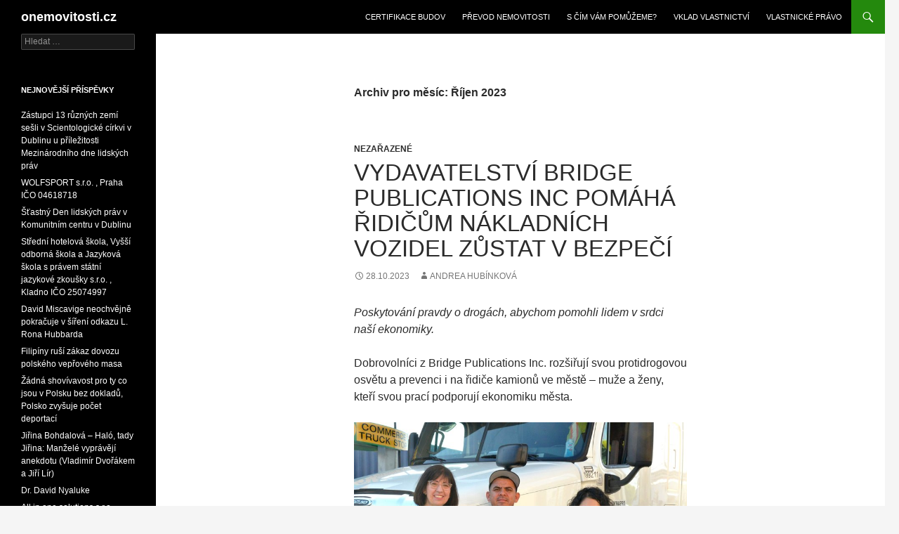

--- FILE ---
content_type: text/html; charset=UTF-8
request_url: http://onemovitosti.cz/2023/10/
body_size: 14684
content:
<!DOCTYPE html>
<!--[if IE 7]>
<html class="ie ie7" lang="cs-CZ">
<![endif]-->
<!--[if IE 8]>
<html class="ie ie8" lang="cs-CZ">
<![endif]-->
<!--[if !(IE 7) & !(IE 8)]><!-->
<html lang="cs-CZ">
<!--<![endif]-->
<head>
	<meta charset="UTF-8">
	<meta name="viewport" content="width=device-width">
	<title>Říjen, 2023 | onemovitosti.cz</title>
	<link rel="profile" href="http://gmpg.org/xfn/11">
	<link rel="pingback" href="http://onemovitosti.cz/xmlrpc.php">
	<!--[if lt IE 9]>
	<script src="http://onemovitosti.cz/wp-content/themes/twentyfourteen/js/html5.js"></script>
	<![endif]-->
	
<!-- All in One SEO Pack 2.2.7 by Michael Torbert of Semper Fi Web Design[297,334] -->
<meta name="keywords" itemprop="keywords" content="iniciativa truth about drugs,kokain,metamfetamin,pravda o kokainu,protidrogová výchova,škodlivé vzorce konzumace alkoholu,společnost bridge publications inc.,vydavatelství bridge publications inc,washington boulevard,david kitchens" />
<meta name="robots" content="noindex,follow" />

<link rel="canonical" href="http://onemovitosti.cz/2023/10/" />
<!-- /all in one seo pack -->
<link rel="alternate" type="application/rss+xml" title="onemovitosti.cz &raquo; RSS zdroj" href="http://onemovitosti.cz/feed/" />
<link rel="alternate" type="application/rss+xml" title="onemovitosti.cz &raquo; RSS komentářů" href="http://onemovitosti.cz/comments/feed/" />
		<script type="text/javascript">
			window._wpemojiSettings = {"baseUrl":"http:\/\/s.w.org\/images\/core\/emoji\/72x72\/","ext":".png","source":{"concatemoji":"http:\/\/onemovitosti.cz\/wp-includes\/js\/wp-emoji-release.min.js?ver=4.2.39"}};
			!function(e,n,t){var a;function o(e){var t=n.createElement("canvas"),a=t.getContext&&t.getContext("2d");return!(!a||!a.fillText)&&(a.textBaseline="top",a.font="600 32px Arial","flag"===e?(a.fillText(String.fromCharCode(55356,56812,55356,56807),0,0),3e3<t.toDataURL().length):(a.fillText(String.fromCharCode(55357,56835),0,0),0!==a.getImageData(16,16,1,1).data[0]))}function i(e){var t=n.createElement("script");t.src=e,t.type="text/javascript",n.getElementsByTagName("head")[0].appendChild(t)}t.supports={simple:o("simple"),flag:o("flag")},t.DOMReady=!1,t.readyCallback=function(){t.DOMReady=!0},t.supports.simple&&t.supports.flag||(a=function(){t.readyCallback()},n.addEventListener?(n.addEventListener("DOMContentLoaded",a,!1),e.addEventListener("load",a,!1)):(e.attachEvent("onload",a),n.attachEvent("onreadystatechange",function(){"complete"===n.readyState&&t.readyCallback()})),(a=t.source||{}).concatemoji?i(a.concatemoji):a.wpemoji&&a.twemoji&&(i(a.twemoji),i(a.wpemoji)))}(window,document,window._wpemojiSettings);
		</script>
		<style type="text/css">
img.wp-smiley,
img.emoji {
	display: inline !important;
	border: none !important;
	box-shadow: none !important;
	height: 1em !important;
	width: 1em !important;
	margin: 0 .07em !important;
	vertical-align: -0.1em !important;
	background: none !important;
	padding: 0 !important;
}
</style>
<link rel='stylesheet' id='genericons-css'  href='http://onemovitosti.cz/wp-content/themes/twentyfourteen/genericons/genericons.css?ver=3.0.3' type='text/css' media='all' />
<link rel='stylesheet' id='twentyfourteen-style-css'  href='http://onemovitosti.cz/wp-content/themes/twentyfourteen/style.css?ver=4.2.39' type='text/css' media='all' />
<!--[if lt IE 9]>
<link rel='stylesheet' id='twentyfourteen-ie-css'  href='http://onemovitosti.cz/wp-content/themes/twentyfourteen/css/ie.css?ver=20131205' type='text/css' media='all' />
<![endif]-->
<script type='text/javascript' src='http://onemovitosti.cz/wp-includes/js/jquery/jquery.js?ver=1.11.2'></script>
<script type='text/javascript' src='http://onemovitosti.cz/wp-includes/js/jquery/jquery-migrate.min.js?ver=1.2.1'></script>
<link rel="EditURI" type="application/rsd+xml" title="RSD" href="http://onemovitosti.cz/xmlrpc.php?rsd" />
<link rel="wlwmanifest" type="application/wlwmanifest+xml" href="http://onemovitosti.cz/wp-includes/wlwmanifest.xml" /> 
<meta name="generator" content="WordPress 4.2.39" />
	<style type="text/css">.recentcomments a{display:inline !important;padding:0 !important;margin:0 !important;}</style>
</head>

<body class="archive date group-blog masthead-fixed list-view full-width">
<div id="page" class="hfeed site">
	
	<header id="masthead" class="site-header" role="banner">
		<div class="header-main">
			<h1 class="site-title"><a href="http://onemovitosti.cz/" rel="home">onemovitosti.cz</a></h1>

			<div class="search-toggle">
				<a href="#search-container" class="screen-reader-text">Hledat</a>
			</div>

			<nav id="primary-navigation" class="site-navigation primary-navigation" role="navigation">
				<button class="menu-toggle">Základní navigační menu</button>
				<a class="screen-reader-text skip-link" href="#content">Přejít k obsahu webu</a>
				<div class="nav-menu"><ul><li class="page_item page-item-61"><a href="http://onemovitosti.cz/certifikace-budov/">Certifikace budov</a></li><li class="page_item page-item-35"><a href="http://onemovitosti.cz/prevod-nemovitosti/">Převod nemovitosti</a></li><li class="page_item page-item-39"><a href="http://onemovitosti.cz/s-cim-vam-pomuzeme/">S čím Vám pomůžeme?</a></li><li class="page_item page-item-37"><a href="http://onemovitosti.cz/vklad-vlastnictvi/">Vklad vlastnictví</a></li><li class="page_item page-item-59"><a href="http://onemovitosti.cz/vlastnicke-pravo/">Vlastnické právo</a></li></ul></div>
			</nav>
		</div>

		<div id="search-container" class="search-box-wrapper hide">
			<div class="search-box">
				<form role="search" method="get" class="search-form" action="http://onemovitosti.cz/">
				<label>
					<span class="screen-reader-text">Vyhledávání</span>
					<input type="search" class="search-field" placeholder="Hledat &hellip;" value="" name="s" title="Vyhledávání" />
				</label>
				<input type="submit" class="search-submit" value="Hledat" />
			</form>			</div>
		</div>
	</header><!-- #masthead -->

	<div id="main" class="site-main">

	<section id="primary" class="content-area">
		<div id="content" class="site-content" role="main">

			
			<header class="page-header">
				<h1 class="page-title">
					Archiv pro měsíc: Říjen 2023				</h1>
			</header><!-- .page-header -->

			
<article id="post-5259" class="post-5259 post type-post status-publish format-standard hentry category-nezarazene tag-iniciativa-truth-about-drugs tag-kokain tag-metamfetamin tag-pravda-o-kokainu tag-protidrogova-vychova tag-skodlive-vzorce-konzumace-alkoholu tag-spolecnost-bridge-publications-inc tag-vydavatelstvi-bridge-publications-inc tag-washington-boulevard">
	
	<header class="entry-header">
				<div class="entry-meta">
			<span class="cat-links"><a href="http://onemovitosti.cz/category/nezarazene/" rel="category tag">Nezařazené</a></span>
		</div>
		<h1 class="entry-title"><a href="http://onemovitosti.cz/vydavatelstvi-bridge-publications-inc-pomaha-ridicum-nakladnich-vozidel-zustat-v-bezpeci/" rel="bookmark">Vydavatelství Bridge Publications Inc pomáhá řidičům nákladních vozidel zůstat v bezpečí</a></h1>
		<div class="entry-meta">
			<span class="entry-date"><a href="http://onemovitosti.cz/vydavatelstvi-bridge-publications-inc-pomaha-ridicum-nakladnich-vozidel-zustat-v-bezpeci/" rel="bookmark"><time class="entry-date" datetime="2023-10-28T14:21:56+00:00">28.10.2023</time></a></span> <span class="byline"><span class="author vcard"><a class="url fn n" href="http://onemovitosti.cz/author/hubinek/" rel="author">Andrea Hubínková</a></span></span>		</div><!-- .entry-meta -->
	</header><!-- .entry-header -->

		<div class="entry-content">
		<p><i>Poskytování pravdy o drogách, abychom pomohli lidem v srdci naší ekonomiky.</i></p>
<p>Dobrovolníci z Bridge Publications Inc. rozšiřují svou protidrogovou osvětu a prevenci i na řidiče kamionů ve městě – muže a ženy, kteří svou prací podporují ekonomiku města.</p>
<figure id="attachment_5261" style="width: 800px;" class="wp-caption alignnone"><a href="https://www.scientologynews.org/press-releases/bridge-publications-helps-truckers-stay-safe.html"><img class="size-full wp-image-5261" src="http://onemovitosti.cz/wp-content/uploads/2023/10/helping-truckeers-make-educated-choices.jpg" alt="Dobrovolníci Bridge Publications Inc. pomohli řidičům nákladních vozidel porozumět nebezpečným účinkům nejčastěji užívaných drog, aby mohli činit informovaná rozhodnutí o užívání drog a alkoholu a sdílet informace s přáteli a spolupracovníky." width="800" height="578" /></a><figcaption class="wp-caption-text">Dobrovolníci Bridge Publications Inc. pomohli řidičům nákladních vozidel porozumět nebezpečným účinkům nejčastěji užívaných drog, aby mohli činit informovaná rozhodnutí o užívání drog a alkoholu a sdílet informace s přáteli a spolupracovníky.</figcaption></figure>
<p><a href="https://en.wikipedia.org/wiki/Commerce,_California">City of Commerce</a> , stejně jako jeho název, je centrem mezinárodního obchodu. Kamiony jezdí z celé země, stejně jako z přístavů Los Angeles a Long Beach, aby vyzvedly a doručily zboží podnikům a kolejím v této pulzující oblasti. Není neobvyklé vidět flotily návěsů projíždějících hlavními ulicemi.</p>
<p><a href="https://www.trucking.org/economics-and-industry-data">Kamiony přepravují 73 procent nákladu v zemi</a> a autodopravci platí 29 miliard dolarů ročně na státních a federálních daních z pohonných hmot. Autodopravci jsou životně důležití pro ekonomiku Spojených států, ale s touto odpovědností přichází neodmyslitelný <a href="https://www.ncbi.nlm.nih.gov/pmc/articles/PMC7312166/">stres</a> : tlak na to, aby se dostali na místo určení včas, aby byli v pohybu a zůstali vzhůru. Ve společnosti, kde jsou drogy propagovány jako řešení těchto problémů, jsou řidiči kamionů vystaveni nebezpečí, že ohrozí své životy – a životy <a href="https://explore.dot.gov/views/DV_FARS_LRT/Home?%3Aembed=y&amp;%3Aiid=1&amp;%3AisGuestRedirectFromVizportal=y">ostatních</a> .</p>
<p>Metaanalýza předchozích studií na toto téma ukázala, že <a href="https://www.ncbi.nlm.nih.gov/pmc/articles/PMC6614564/">27,6 procenta řidičů nákladních aut užívalo drogy</a> , přičemž nejběžnějšími drogami byly kokain a metamfetamin. V jiné <a href="https://www.ncbi.nlm.nih.gov/pmc/articles/PMC6025607/">metaanalýze</a> měl statisticky významný počet řidičů nákladních vozidel škodlivé vzorce konzumace alkoholu.</p>
<p>Společnost Bridge Publications Inc., vydavatel bestsellerů autorů a humanitárních děl literatury faktu L. Rona Hubbarda, byla na tento problém upozorněna bývalým řidičem kamionu Pedro, který nyní vlastní svůj vlastní podnik v oblasti obchodu nedaleko od výrobního závodu Bridge.</p>
<p class="">Začátkem tohoto roku pozvali dobrovolníci z Bridge Pedra, aby se k nim připojil při úklidu čtvrti. Pokračoval ve spolupráci s těmito dobrovolníky v jiných komunitních projektech. Pedro se později dobrovolníkům svěřil se svými obavami, že životy bývalých kolegů byly nepříznivě ovlivněny zneužíváním alkoholu. Zeptal se, zda by byli ochotni oslovit místní řidiče kamionů s iniciativou Truth About Drugs, iniciativou protidrogové výchovy podporovanou Scientologickou církví. Vzali Pedrův návrh a oslovili místní řidiče na oblíbené zastávce kamionů na Washington Boulevard.</p>
<figure id="attachment_5260" style="width: 800px;" class="wp-caption alignnone"><a href="https://www.scientologynews.org/press-releases/bridge-publications-helps-truckers-stay-safe.html"><img class="size-full wp-image-5260" src="http://onemovitosti.cz/wp-content/uploads/2023/10/reading-the-booklet.jpg" alt="Řidiči kamionů ocenili ochotu dobrovolníků pomoci jim činit informovaná rozhodnutí o tomto zásadním tématu." width="800" height="533" /></a><figcaption class="wp-caption-text">Řidiči kamionů ocenili ochotu dobrovolníků pomoci jim činit informovaná rozhodnutí o tomto zásadním tématu.</figcaption></figure>
<p class="">Řidiči ocenili, že dobrovolníci z Mostu sdíleli vzdělávací materiály Pravda o drogách. Brožury obsahují nepřikrášlenou pravdu o nejpoužívanějších drogách a jejich škodlivých účincích na tělo i mysl. Ti rozdali více než tisíc brožur kamionistům, kteří jim vyjádřili uznání a brožury si vzali s sebou na cesty.</p>
<p>&#8222;Tohle je velmi důležitá práce, kterou děláte,&#8220; řekl jeden z řidičů. Další požádal o informace o kokainu a dostal <i></i>brožuru „Pravda o kokainu“.</p>
<p>Manažer sousední karosárny řekl personálu Bridge, že viděl kamioňáky, o kterých si myslel, že zneužívají drogy a alkohol. Vzal sady brožurek, aby je vystavil a rozdal svým zákazníkům.</p>
<p>&#8222;Někteří z těchto chlapů pijí alkohol a stávají se z nich odpovědnost,&#8220; řekl úředník na recepci pneuservisu. &#8222;Jsou jako nehoda, která čeká, až se stane.&#8220; Poděkovala Bridge za to, že jí přinesl tyto materiály, a nechala si několik brožur, které mohla rozdat.</p>
<p>Pedro poděkoval dobrovolníkům z Mostu, kteří se podělili o pozitivní zpětnou vazbu, kterou získali z jejich dosahu. Pedro ocenil, že dodrželi jeho návrh, a nechal si brožury, které rozdával svým vlastním zákazníkům.</p>
<p>Více informací o <i>The Truth About Drugs</i> včetně krátkých videí lze získat na <a href="http://www.drugfreeworld.org/" target="_blank">www.drugfreeworld.org</a> .</p>
<p>Bridge Publications nadále pomáhá komunitě a povzbuzuje ostatní, aby se k nim připojili. Pokud byste se chtěli dobrovolně stát dobrovolníkem a pomoci na akcích zaměřených na komunitu, kontaktujte Lucii Winther na čísle 323 888-6200 nebo <a href="mailto:lwinther@bridgepub.com" target="_blank">lwinther@bridgepub.com</a> .</p>
	</div><!-- .entry-content -->
	
	<footer class="entry-meta"><span class="tag-links"><a href="http://onemovitosti.cz/tag/iniciativa-truth-about-drugs/" rel="tag">iniciativa Truth About Drugs</a><a href="http://onemovitosti.cz/tag/kokain/" rel="tag">kokain</a><a href="http://onemovitosti.cz/tag/metamfetamin/" rel="tag">metamfetamin</a><a href="http://onemovitosti.cz/tag/pravda-o-kokainu/" rel="tag">pravda o kokainu</a><a href="http://onemovitosti.cz/tag/protidrogova-vychova/" rel="tag">protidrogová výchova</a><a href="http://onemovitosti.cz/tag/skodlive-vzorce-konzumace-alkoholu/" rel="tag">škodlivé vzorce konzumace alkoholu</a><a href="http://onemovitosti.cz/tag/spolecnost-bridge-publications-inc/" rel="tag">Společnost Bridge Publications Inc.</a><a href="http://onemovitosti.cz/tag/vydavatelstvi-bridge-publications-inc/" rel="tag">Vydavatelství Bridge Publications Inc</a><a href="http://onemovitosti.cz/tag/washington-boulevard/" rel="tag">Washington Boulevard</a></span></footer></article><!-- #post-## -->

<article id="post-5248" class="post-5248 post type-post status-publish format-standard hentry category-nezarazene">
	
	<header class="entry-header">
				<div class="entry-meta">
			<span class="cat-links"><a href="http://onemovitosti.cz/category/nezarazene/" rel="category tag">Nezařazené</a></span>
		</div>
		<h1 class="entry-title"><a href="http://onemovitosti.cz/ing-petr-blahynka-zmena-systemu/" rel="bookmark">Ing Petr Blahynka &#8211; ZMĚNA SYSTÉMU</a></h1>
		<div class="entry-meta">
			<span class="entry-date"><a href="http://onemovitosti.cz/ing-petr-blahynka-zmena-systemu/" rel="bookmark"><time class="entry-date" datetime="2023-10-24T05:31:21+00:00">24.10.2023</time></a></span> <span class="byline"><span class="author vcard"><a class="url fn n" href="http://onemovitosti.cz/author/hubinek/" rel="author">Andrea Hubínková</a></span></span>		</div><!-- .entry-meta -->
	</header><!-- .entry-header -->

		<div class="entry-content">
		<p><iframe class="rumble" src="https://rumble.com/embed/v3nh5tp/?pub=4" width="640" height="360" frameborder="0" allowfullscreen="allowfullscreen"></iframe></p>
<p>Vaše příspěvky, pomáhají provozu tohoto kanálu. Pokud nás chcete podpořit, můžete zaslat dar na účet číslo:1013390225/5500. Děkujeme mockrát.<br />
Staňte se členem tohoto kanálu a získejte přístup k těmto výhodám:<br />
<a href="https://www.youtube.com/channel/UCSTcrIUKiDV_543bXH8Zgsw/join">https://www.youtube.com/channel/UCSTcrIUKiDV_543bXH8Zgsw/join</a></p>
<p>Naprosto skvělé. Jsem již senior, tak že budu nejspíše jen přihlí6et. To co zde po sametu máme, jsem zažil jako čiré zoufalství neschopných na odpovědných dobře placených pozicích. Jen si nejsem jist, zda vaše slova je schopna pochopit i ta mlčící většina. Tak nějak jsem pochopil já, že čím hloupější soused, tím větší EGO. DRŽÍM PALCE.</p>
<h4>Epochální změna. Člověk už není hlavní pracovní silou</h4>
<p>Podle Petra Blahynky žijeme v době obrovské epochální změny. „Ta první změna je, že člověk už není hlavní pracovní silou. Počítače, roboti, technika… Přebírají víc a víc práce a za chvíli přeberou veškerou práci, kterou dnes považujeme za běžnou. Když tu lidskou činnost škrtneme, tak můžeme škrtnout ceny a tím i peníze. A to je ten druhý bod, který bude v blízké budoucnosti zrušen. To jsou ty základní principy, které nás posunou do budoucnosti. Čili epocha, která je limitována tím, že člověk pracoval a doslova dřel, končí. Ta dřina bude odstraněna a stejně tak budou odstraněny peníze,“ vysvětlil na úvod Petr Blahynka.</p>
<p>Připomněl, že kapitalismus tady není odjakživa. „Předtím byl feudalismus, kde rozhodujícím zdrojem bohatství byla půda, čili jídlo. Kdo chtěl být bohatší, musel mít větší plochu. Takže všechny války se vedly o území. Jakmile přišel kapitalismus, tak místo půdy a jídla přišel kapitál a peníze. Kapitalismus si vynutil změnu systému. Z monarchií se staly republiky,“ připomněl. „A teď nastává nová epocha. Kapitalismus se změní na něco nového, stejně tak republiky, změní se i politický a ekonomický systém. Vždy nastává určité přechodové období. Přechod z feudalismu do kapitalismu trval více než 100 let. Motivace k rozvoji kapitalismu byl zisk. Zisk byl odměnou podnikateli za podnikavost, produktivitu práce,“ uvedl a vysvětlil, proč se místo zlata začaly v kapitalismu používat papírové peníze. „Papírových peněz se vždy natisklo tolik, kolik bylo potřeba, aby to odpovídalo množství zboží. Mimochodem to je dodneška vlastně hlavní prací Státní banky. Každý systém trvá tak dlouho, dokud ho někdo nezneužije. A tady tento systém byl zneužit. To znamená, že bankéři vytiskli víc peněz, které si ponechali a přes různé fondy skoupili podniky po celém světě. Čili dnes skupina zhruba dvou tisíc lidí vlastní 60 procent majetku celého světa. Za natištěné peníze,“ překvapil přítomné a pokračoval.</p>
<h4>Bankéři a tisk peněz. A jak se světovou měnou stal dolar?</h4>
<p>„Místo podnikavosti se odměňují bankéři tím, že si tisknou peníze. Zisk je motivací jenom pro malé firmy v nižších kategoriích. Takže my, kteří tady jsme, pořád fungujeme v té sféře zisku. Ale kdybychom byli v té vyšší kategorii, tak si peníze natiskneme. Všimněte si, že třeba takový Musk podniká dvacet let a nemá žádný zisk. Jak je to možné? Funguje tím, že si ty peníze natiskne. Dluhy. Výhody má ten, komu bankéři nejvíc půjčí. Svrchovanost státu je prakticky už jen formální,“ podotkl.</p>
<p>Vysvětlil také, jak se světovou měnou stal dolar. „Spojené státy vyhrály druhou světovou válku. Takže v roce 1945 se sešli bankéři z celého světa v Bretton -Woodu v Americe a tam se dohodli, že zkrátka světovou měnou bude dolar a všichni budou platit v dolarech. A od té doby armáda Spojených států toto dodržuje. Když si v Libyi řekli, že budou prodávat naftu za jiné peníze než dolary, tak se Libye prostě vymazala ze světa. A bylo vyřízeno. Čili kdokoliv, kdo se chtěl trhnout z tohoto systému, tak se holt těch přes 800 amerických základen po celém světě aktivovalo a potlačily jakýkoliv takový pokus,“ nebral si servítky Petr Blahynka.</p>
<h4>Pět kategorií států. ČR je ve třetí. Likvidace Slušovic, Škody Plzeň….</h4>
<p>Uvedl také, že státy světa jsou v dnešní době rozdělené do pěti kategorií. „V té první kategorii jsou ty nejméně rozvinuté státy, kde je jenom těžba surovin a zemědělství. Většinou jsou to státy Afriky a Asie. V té druhé kategorii už jsou nějaké menší firmy. Příkladem jsou Bulharsko a Rumunsko. Ve třetí kategorii jsme my nebo třeba Slovensko. Tam jsou ty dceřiné společnosti. A ve všech těchto kategoriích jsou komerční banky – dcery. Čtvrtá kategorie už má komerční banky matky a jsou tam sídla nadnárodních společností. Je to například Německo, západní Evropa. No a v páté kategorii jsou nadnárodní banky, nadnárodní fondy. To jsou Spojené státy, nebo třeba Švýcarsko,“ popsal.</p>
<p>„Například v té třetí kategorii, což je náš případ, jsou kromě dceřiných společností i malé firmy. Je tam i těžba surovin, je tam i zemědělství. Ale už tu nemáme komerční banky matky a nemáme nadnárodní společnosti. Ale máme povolené je mít. Třeba JZD Slušovice bylo v této kategorii a bylo zlikvidováno. Stejně tak třeba i Škoda Plzeň. ČKD mělo šanci být v této čtvrté kategorii a také bylo zlikvidováno. Zbrojovky atd… Čili v roce 1989 jsme byli zařazeni do třetí kategorie, takže všechno, co nespadalo do této kategorie, bylo zlikvidováno nebo prodáno,“ šokoval.  „I tato kategorie má ale spodní a horní hranici. Takže kdybychom dělali politiku typu Orbána, tak bychom sice byli ve třetí kategorii, ale nahoře, kdežto s tou dnešní vládou jsme také ve třetí kategorii, ale dole“. Zavzpomínal i, jak to bylo před rokem 1989. „To jsme nebyli zahrnuti do tohoto systému, takže jsme měli všechny kategorie. I naše banka byla svéprávná. V podstatě jsme měli pátou kategorii.“</p>
	</div><!-- .entry-content -->
	
	</article><!-- #post-## -->

<article id="post-5177" class="post-5177 post type-post status-publish format-standard hentry category-nezarazene tag-david-kitchens">
	
	<header class="entry-header">
				<div class="entry-meta">
			<span class="cat-links"><a href="http://onemovitosti.cz/category/nezarazene/" rel="category tag">Nezařazené</a></span>
		</div>
		<h1 class="entry-title"><a href="http://onemovitosti.cz/david-kitchens/" rel="bookmark">David Kitchens</a></h1>
		<div class="entry-meta">
			<span class="entry-date"><a href="http://onemovitosti.cz/david-kitchens/" rel="bookmark"><time class="entry-date" datetime="2023-10-02T09:12:57+00:00">2.10.2023</time></a></span> <span class="byline"><span class="author vcard"><a class="url fn n" href="http://onemovitosti.cz/author/hubinek/" rel="author">Andrea Hubínková</a></span></span>		</div><!-- .entry-meta -->
	</header><!-- .entry-header -->

		<div class="entry-content">
		<div style="width: 100%; padding: 56.25% 0 0 0; position: relative;"><iframe style="position: absolute; top: 0; left: 0; width: 100%; height: 100%;" src="https://www.scientology.tv/series/meet-a-scientologist/david-kitchens.html?iframe=1&amp;start=0" width="300" height="150" frameborder="0" allowfullscreen="allowfullscreen"></iframe></div>
<p><a href="https://www.scientology.tv/series/meet-a-scientologist/david-kitchens.html">David Kitchens</a>, oceněný zvukový designér Emmy, vytváří zvuk pro některé z největších hollywoodských filmů a televizních pořadů. Začínal jako školník a vypracoval se na majitele jedné z nejžádanějších zvukových společností v oboru.</p>
	</div><!-- .entry-content -->
	
	<footer class="entry-meta"><span class="tag-links"><a href="http://onemovitosti.cz/tag/david-kitchens/" rel="tag">David Kitchens</a></span></footer></article><!-- #post-## -->
		</div><!-- #content -->
	</section><!-- #primary -->

<div id="secondary">
	
	
		<div id="primary-sidebar" class="primary-sidebar widget-area" role="complementary">
		<aside id="search-2" class="widget widget_search"><form role="search" method="get" class="search-form" action="http://onemovitosti.cz/">
				<label>
					<span class="screen-reader-text">Vyhledávání</span>
					<input type="search" class="search-field" placeholder="Hledat &hellip;" value="" name="s" title="Vyhledávání" />
				</label>
				<input type="submit" class="search-submit" value="Hledat" />
			</form></aside>		<aside id="recent-posts-2" class="widget widget_recent_entries">		<h1 class="widget-title">Nejnovější příspěvky</h1>		<ul>
					<li>
				<a href="http://onemovitosti.cz/zastupci-13-ruznych-zemi-sesli-v-scientologicke-cirkvi-v-dublinu-u-prilezitosti-mezinarodniho-dne-lidskych-prav/">Zástupci 13 různých zemí sešli v Scientologické církvi v Dublinu u příležitosti Mezinárodního dne lidských práv</a>
						</li>
					<li>
				<a href="http://onemovitosti.cz/wolfsport-s-r-o-praha-ico-04618718/">WOLFSPORT s.r.o. , Praha IČO 04618718</a>
						</li>
					<li>
				<a href="http://onemovitosti.cz/stastny-den-lidskych-prav-v-komunitnim-centru-v-dublinu/">Šťastný Den lidských práv v Komunitním centru v Dublinu</a>
						</li>
					<li>
				<a href="http://onemovitosti.cz/stredni-hotelova-skola-vyssi-odborna-skola-a-jazykova-skola-s-pravem-statni-jazykove-zkousky-s-r-o-kladno-ico-25074997/">Střední hotelová škola, Vyšší odborná škola a Jazyková škola s právem státní jazykové zkoušky s.r.o. , Kladno IČO 25074997</a>
						</li>
					<li>
				<a href="http://onemovitosti.cz/david-miscavige-neochvejne-pokracuje-v-sireni-odkazu-l-rona-hubbarda/">David Miscavige neochvějně pokračuje v šíření odkazu L. Rona Hubbarda</a>
						</li>
					<li>
				<a href="http://onemovitosti.cz/filipiny-rusi-zakaz-dovozu-polskeho-veproveho-masa/">Filipíny ruší zákaz dovozu polského vepřového masa</a>
						</li>
					<li>
				<a href="http://onemovitosti.cz/zadna-shovivavost-pro-ty-co-jsou-v-polsku-bez-dokladu-polsko-zvysuje-pocet-deportaci/">Žádná shovívavost pro ty co jsou v Polsku bez dokladů, Polsko zvyšuje počet deportací</a>
						</li>
					<li>
				<a href="http://onemovitosti.cz/jirina-bohdalova-halo-tady-jirina-manzele-vypraveji-anekdotu-vladimir-dvorakem-a-jiri-lir/">Jiřina Bohdalová &#8211; Haló, tady Jiřina: Manželé vyprávějí anekdotu (Vladimír Dvořákem a Jiří Lír)</a>
						</li>
					<li>
				<a href="http://onemovitosti.cz/dr-david-nyaluke/">Dr. David Nyaluke</a>
						</li>
					<li>
				<a href="http://onemovitosti.cz/all-in-one-solutions-s-r-o-praha-ico-25858505/">All in one solutions s.r.o. , Praha IČO 25858505</a>
						</li>
					<li>
				<a href="http://onemovitosti.cz/alesova-praha-s-r-o-praha-ico-05864305/">Alešová Praha s.r.o. , Praha IČO 05864305</a>
						</li>
					<li>
				<a href="http://onemovitosti.cz/alekon-s-r-o-praha-ico-29012872/">Alekon s.r.o. , Praha IČO 29012872</a>
						</li>
					<li>
				<a href="http://onemovitosti.cz/akordshop-s-r-o-praha-ico-27516555/">Akordshop s.r.o. , Praha IČO 27516555</a>
						</li>
					<li>
				<a href="http://onemovitosti.cz/italie-schvalila-zakon-zakazujici-produkci-a-prodej-masa-pestovaneho-v-laboratori-s-cilem-chranit-tradicni-zemedelstvi-kulinarskou-kulturu-a-verejne-zdravi/">Itálie schválila zákon zakazující produkci a prodej masa pěstovaného v laboratoři s cílem chránit tradiční zemědělství, kulinářskou kulturu a veřejné zdraví.</a>
						</li>
					<li>
				<a href="http://onemovitosti.cz/podpis-obchodni-dohody-mercosur-mezi-eu-a-jihoamerickymi-zememi-bude-odlozen-na-leden-2026/">Podpis obchodní dohody Mercosur mezi EU a jihoamerickými zeměmi bude odložen na leden 2026.</a>
						</li>
					<li>
				<a href="http://onemovitosti.cz/v-lonskem-roce-zemrelo-v-kanade-23-746-pacientu-na-kteri-cekali-na-lekarske-vysetreni-nebo-lekarsky-zakrok/">V loňském roce zemřelo v Kanadě 23 746 pacientů na kteří čekali na lékařské vyšetření nebo lékařský zákrok</a>
						</li>
					<li>
				<a href="http://onemovitosti.cz/teroriste-mezi-nami-nepritel-za-branami/">Teroristé mezi námi &#8230;. nepřítel za branami</a>
						</li>
					<li>
				<a href="http://onemovitosti.cz/witold-pilecki-behem-nacistickeho-najezdu-na-varsavske-ulici-a-sledoval-jak-nemecti-vojaci-natlacuji-polske-muze-do-nakladnich-aut/">Witold Pilecki během nacistického nájezdu na varšavské ulici a sledoval, jak němečtí vojáci natlačují polské muže do nákladních aut</a>
						</li>
					<li>
				<a href="http://onemovitosti.cz/dopravni-zacpy-v-praze-jsou-podle-nezavislych-dat-nejhorsi-v-historii/">Dopravní zácpy v Praze jsou podle nezávislých dat nejhorší v historii</a>
						</li>
					<li>
				<a href="http://onemovitosti.cz/kolikrat-to-musite-rict-nez-vas-nekdo-slysi/">Kolikrát to musíte říct, než vás někdo slyší?</a>
						</li>
					<li>
				<a href="http://onemovitosti.cz/politici-kteri-je-selhavaji-farmaceuticky-prumysl-kontrolovat-a-misto-toho-jsou-velmi-casto-jejich-politicke-strany-na-vyplatni-pardon-sponzorske-pasce-farmaceutickych-lobby/">politici, kteří je selhávají farmaceutický průmysl kontrolovat a místo toho jsou velmi často jejich politické strany na výplatní, pardon, sponzorské pásce farmaceutických lobby</a>
						</li>
					<li>
				<a href="http://onemovitosti.cz/marek-kaleta-zivot-bez-drog-je-lepsi/">Marek Kaleta &#8211; Život Bez Drog Je Lepší!</a>
						</li>
					<li>
				<a href="http://onemovitosti.cz/jak-postavit-plot-ve-svahu-l-ploty-dobry/">Jak postavit plot ve svahu? l Ploty Dobrý</a>
						</li>
					<li>
				<a href="http://onemovitosti.cz/spolecenstvi-vlastniku-jednotek-sumavska-10638-praha-ico-02497875/">Společenství vlastníků jednotek Šumavská 1063/8 , Praha IČO 02497875</a>
						</li>
					<li>
				<a href="http://onemovitosti.cz/gergo-nemeth/">Gergő Németh</a>
						</li>
					<li>
				<a href="http://onemovitosti.cz/spolecenstvi-vlastniku-pro-dum-sumavska-92528-praha-praha-ico-03308421/">Společenství vlastníků pro dům Šumavská 925/28, Praha , Praha IČO 03308421</a>
						</li>
					<li>
				<a href="http://onemovitosti.cz/spolecenstvi-vlastniku-pro-dum-u-smaltovny-11-praha-ico-29048401/">Společenství vlastníků pro dům U Smaltovny 11, Praha IČO 29048401</a>
						</li>
					<li>
				<a href="http://onemovitosti.cz/green-deal-a-socialni-klimaticky-fond/">Green Deal a Sociální klimatický fond</a>
						</li>
					<li>
				<a href="http://onemovitosti.cz/primar-jiri-svarc-z-oddeleni-bohnicke-lecebny-odkud-dvakrat-behem-par-dnu-utekl-nebezpecny-vrah-yaroslav-yarynych-skoncil/">Primář Jiří Švarc z oddělení bohnické léčebny, odkud dvakrát během pár dnů utekl nebezpečný vrah Yaroslav Yarynych skončil</a>
						</li>
					<li>
				<a href="http://onemovitosti.cz/rock-spring-international-s-r-o-praha-ico-01443534/">ROCK SPRING INTERNATIONAL s.r.o. , Praha IČO 01443534</a>
						</li>
					<li>
				<a href="http://onemovitosti.cz/pronajem-bytu-3kk-82-m%c2%b2-praha-10-strasnice-za-strasnickou-vozovnou/">Pronájem bytu 3+kk 82 m² Praha 10 &#8211; Strašnice Za strašnickou vozovnou</a>
						</li>
					<li>
				<a href="http://onemovitosti.cz/pronajem-bytu-21-70-m%c2%b2-praha-15-hostivar-dolnomecholupska/">Pronájem bytu, 2+1, 70 m² Praha 15 &#8211; Hostivař, Dolnoměcholupská</a>
						</li>
					<li>
				<a href="http://onemovitosti.cz/pronajem-bytu-1kk-praha-7-bubenec-korunovacni/">Pronájem bytu 1+kk Praha 7 &#8211; Bubeneč, Korunovační</a>
						</li>
					<li>
				<a href="http://onemovitosti.cz/pronajem-bytu-31-73-m%c2%b2-praha-10-strasnice-nosicka/">Pronájem bytu 3+1, 73 m² Praha 10 &#8211; Strašnice, Nosická</a>
						</li>
					<li>
				<a href="http://onemovitosti.cz/pronajem-byt-2kk-praha-7-bubenec-korunovacni/">Pronájem bytu 2+kk Praha 7 &#8211; Bubeneč, Korunovační</a>
						</li>
					<li>
				<a href="http://onemovitosti.cz/spolecenstvi-vlastniku-kurzova-2247-praha-praha-ico-24691968/">Společenství vlastníků Kurzova 2247, Praha , Praha IČO 24691968</a>
						</li>
					<li>
				<a href="http://onemovitosti.cz/pronajem-nezarizeneho-bytu-2kk-63-m%c2%b2-praha-2-nove-mesto-lipova-ulice/">Pronájem nezařízeného bytu 2+kk 63 m² Praha 2 Nové Město Lípová ulice</a>
						</li>
					<li>
				<a href="http://onemovitosti.cz/pronajem-bytu-3kk-83-m2-praha-2-nove-mesto-ulice-katerinska/">Pronájem bytu 3+kk, 83 m2, Praha 2 – Nové Město, ulice Kateřinská</a>
						</li>
					<li>
				<a href="http://onemovitosti.cz/sunny-living-s-r-o-ico-23857145/">SUNNY Living s.r.o. , IČO 23857145</a>
						</li>
					<li>
				<a href="http://onemovitosti.cz/nova-hvezda-scientologie-vychazi-v-texaskem-hlavnim-meste-hvezd-austinu/">Nová hvězda scientologie vychází v texaském hlavním městě hvězd Austinu</a>
						</li>
				</ul>
		</aside><aside id="recent-comments-2" class="widget widget_recent_comments"><h1 class="widget-title">Nejnovější komentáře</h1><ul id="recentcomments"><li class="recentcomments"><span class="comment-author-link"><a href='http://mujbiz.eu/2015/07/11/prodej-bytu-v-praze-2/' rel='external nofollow' class='url'>prodej bytu v Praze - MujBiz.eu</a></span>: <a href="http://onemovitosti.cz/prodej-bytu-v-praze-novem-meste/#comment-2">Prodej bytu v Praze- Novém Městě</a></li></ul></aside><aside id="archives-2" class="widget widget_archive"><h1 class="widget-title">Archivy</h1>		<ul>
	<li><a href='http://onemovitosti.cz/2026/01/'>Leden 2026</a>&nbsp;(9)</li>
	<li><a href='http://onemovitosti.cz/2025/12/'>Prosinec 2025</a>&nbsp;(7)</li>
	<li><a href='http://onemovitosti.cz/2025/11/'>Listopad 2025</a>&nbsp;(11)</li>
	<li><a href='http://onemovitosti.cz/2025/10/'>Říjen 2025</a>&nbsp;(21)</li>
	<li><a href='http://onemovitosti.cz/2025/09/'>Září 2025</a>&nbsp;(2)</li>
	<li><a href='http://onemovitosti.cz/2025/08/'>Srpen 2025</a>&nbsp;(5)</li>
	<li><a href='http://onemovitosti.cz/2025/07/'>Červenec 2025</a>&nbsp;(1)</li>
	<li><a href='http://onemovitosti.cz/2025/06/'>Červen 2025</a>&nbsp;(8)</li>
	<li><a href='http://onemovitosti.cz/2024/11/'>Listopad 2024</a>&nbsp;(5)</li>
	<li><a href='http://onemovitosti.cz/2024/10/'>Říjen 2024</a>&nbsp;(5)</li>
	<li><a href='http://onemovitosti.cz/2024/09/'>Září 2024</a>&nbsp;(4)</li>
	<li><a href='http://onemovitosti.cz/2024/07/'>Červenec 2024</a>&nbsp;(3)</li>
	<li><a href='http://onemovitosti.cz/2024/06/'>Červen 2024</a>&nbsp;(2)</li>
	<li><a href='http://onemovitosti.cz/2024/05/'>Květen 2024</a>&nbsp;(2)</li>
	<li><a href='http://onemovitosti.cz/2024/04/'>Duben 2024</a>&nbsp;(19)</li>
	<li><a href='http://onemovitosti.cz/2024/03/'>Březen 2024</a>&nbsp;(22)</li>
	<li><a href='http://onemovitosti.cz/2024/02/'>Únor 2024</a>&nbsp;(8)</li>
	<li><a href='http://onemovitosti.cz/2024/01/'>Leden 2024</a>&nbsp;(4)</li>
	<li><a href='http://onemovitosti.cz/2023/12/'>Prosinec 2023</a>&nbsp;(4)</li>
	<li><a href='http://onemovitosti.cz/2023/10/'>Říjen 2023</a>&nbsp;(3)</li>
	<li><a href='http://onemovitosti.cz/2023/09/'>Září 2023</a>&nbsp;(4)</li>
	<li><a href='http://onemovitosti.cz/2023/08/'>Srpen 2023</a>&nbsp;(2)</li>
	<li><a href='http://onemovitosti.cz/2023/06/'>Červen 2023</a>&nbsp;(3)</li>
	<li><a href='http://onemovitosti.cz/2023/05/'>Květen 2023</a>&nbsp;(4)</li>
	<li><a href='http://onemovitosti.cz/2023/04/'>Duben 2023</a>&nbsp;(5)</li>
	<li><a href='http://onemovitosti.cz/2023/03/'>Březen 2023</a>&nbsp;(6)</li>
	<li><a href='http://onemovitosti.cz/2023/02/'>Únor 2023</a>&nbsp;(2)</li>
	<li><a href='http://onemovitosti.cz/2022/12/'>Prosinec 2022</a>&nbsp;(4)</li>
	<li><a href='http://onemovitosti.cz/2022/11/'>Listopad 2022</a>&nbsp;(2)</li>
	<li><a href='http://onemovitosti.cz/2022/10/'>Říjen 2022</a>&nbsp;(2)</li>
	<li><a href='http://onemovitosti.cz/2022/09/'>Září 2022</a>&nbsp;(2)</li>
	<li><a href='http://onemovitosti.cz/2022/08/'>Srpen 2022</a>&nbsp;(7)</li>
	<li><a href='http://onemovitosti.cz/2022/07/'>Červenec 2022</a>&nbsp;(4)</li>
	<li><a href='http://onemovitosti.cz/2022/05/'>Květen 2022</a>&nbsp;(2)</li>
	<li><a href='http://onemovitosti.cz/2022/04/'>Duben 2022</a>&nbsp;(8)</li>
	<li><a href='http://onemovitosti.cz/2022/03/'>Březen 2022</a>&nbsp;(7)</li>
	<li><a href='http://onemovitosti.cz/2020/04/'>Duben 2020</a>&nbsp;(1)</li>
	<li><a href='http://onemovitosti.cz/2020/03/'>Březen 2020</a>&nbsp;(7)</li>
	<li><a href='http://onemovitosti.cz/2019/12/'>Prosinec 2019</a>&nbsp;(9)</li>
	<li><a href='http://onemovitosti.cz/2019/11/'>Listopad 2019</a>&nbsp;(4)</li>
	<li><a href='http://onemovitosti.cz/2019/07/'>Červenec 2019</a>&nbsp;(4)</li>
	<li><a href='http://onemovitosti.cz/2019/06/'>Červen 2019</a>&nbsp;(6)</li>
	<li><a href='http://onemovitosti.cz/2019/05/'>Květen 2019</a>&nbsp;(2)</li>
	<li><a href='http://onemovitosti.cz/2019/03/'>Březen 2019</a>&nbsp;(5)</li>
	<li><a href='http://onemovitosti.cz/2017/02/'>Únor 2017</a>&nbsp;(3)</li>
	<li><a href='http://onemovitosti.cz/2016/06/'>Červen 2016</a>&nbsp;(1)</li>
	<li><a href='http://onemovitosti.cz/2016/02/'>Únor 2016</a>&nbsp;(10)</li>
	<li><a href='http://onemovitosti.cz/2015/07/'>Červenec 2015</a>&nbsp;(10)</li>
		</ul>
</aside><aside id="tag_cloud-2" class="widget widget_tag_cloud"><h1 class="widget-title">Štítky</h1><div class="tagcloud"><a href='http://onemovitosti.cz/tag/bydleni-v-byte/' class='tag-link-123' title='5 příspěvků' style='font-size: 10.947368421053pt;'>bydlení v bytě</a>
<a href='http://onemovitosti.cz/tag/byt-na-pronajem/' class='tag-link-121' title='6 příspěvků' style='font-size: 13.526315789474pt;'>byt na pronájem</a>
<a href='http://onemovitosti.cz/tag/byt-na-pronajem-praha/' class='tag-link-1381' title='6 příspěvků' style='font-size: 13.526315789474pt;'>byt na pronájem Praha</a>
<a href='http://onemovitosti.cz/tag/byt-na-pronajem-praha-6/' class='tag-link-122' title='6 příspěvků' style='font-size: 13.526315789474pt;'>byt na pronájem Praha 6</a>
<a href='http://onemovitosti.cz/tag/byt-v-centru-prahy-k-prodeji/' class='tag-link-17' title='8 příspěvků' style='font-size: 17.210526315789pt;'>Byt v centru Prahy k prodeji</a>
<a href='http://onemovitosti.cz/tag/byt-v-praze/' class='tag-link-127' title='5 příspěvků' style='font-size: 10.947368421053pt;'>byt v Praze</a>
<a href='http://onemovitosti.cz/tag/byt-v-praze-k-prodeji/' class='tag-link-18' title='8 příspěvků' style='font-size: 17.210526315789pt;'>byt v Praze k prodeji</a>
<a href='http://onemovitosti.cz/tag/byty-ve-vedlejsim-centru-prahy/' class='tag-link-20' title='6 příspěvků' style='font-size: 13.526315789474pt;'>byty ve vedlejším centru Prahy</a>
<a href='http://onemovitosti.cz/tag/byty-v-praze/' class='tag-link-3' title='10 příspěvků' style='font-size: 20.526315789474pt;'>byty v Praze</a>
<a href='http://onemovitosti.cz/tag/david-miscavige/' class='tag-link-1635' title='5 příspěvků' style='font-size: 10.947368421053pt;'>David Miscavige</a>
<a href='http://onemovitosti.cz/tag/david-miscavige-scientologicka-cirkev/' class='tag-link-2618' title='5 příspěvků' style='font-size: 10.947368421053pt;'>David Miscavige Scientologická církev</a>
<a href='http://onemovitosti.cz/tag/izrael/' class='tag-link-3104' title='4 příspěvky' style='font-size: 8pt;'>Izrael</a>
<a href='http://onemovitosti.cz/tag/krasne-byty-v-praze/' class='tag-link-21' title='6 příspěvků' style='font-size: 13.526315789474pt;'>Krásné byty v Praze</a>
<a href='http://onemovitosti.cz/tag/l-ron-hubbard/' class='tag-link-1335' title='4 příspěvky' style='font-size: 8pt;'>L. Ron Hubbard</a>
<a href='http://onemovitosti.cz/tag/new-york/' class='tag-link-3378' title='4 příspěvky' style='font-size: 8pt;'>New York</a>
<a href='http://onemovitosti.cz/tag/novostavba-praha/' class='tag-link-16' title='4 příspěvky' style='font-size: 8pt;'>Novostavba Praha</a>
<a href='http://onemovitosti.cz/tag/najem-bytu/' class='tag-link-124' title='5 příspěvků' style='font-size: 10.947368421053pt;'>nájem bytu</a>
<a href='http://onemovitosti.cz/tag/najemni-smlouva/' class='tag-link-126' title='5 příspěvků' style='font-size: 10.947368421053pt;'>nájemní smlouva</a>
<a href='http://onemovitosti.cz/tag/podnajem-bytu/' class='tag-link-125' title='5 příspěvků' style='font-size: 10.947368421053pt;'>podnájem bytu</a>
<a href='http://onemovitosti.cz/tag/polsko/' class='tag-link-3141' title='4 příspěvky' style='font-size: 8pt;'>Polsko</a>
<a href='http://onemovitosti.cz/tag/praha/' class='tag-link-309' title='4 příspěvky' style='font-size: 8pt;'>Praha</a>
<a href='http://onemovitosti.cz/tag/praha-2/' class='tag-link-7' title='5 příspěvků' style='font-size: 10.947368421053pt;'>Praha 2</a>
<a href='http://onemovitosti.cz/tag/praha-5-stodulky/' class='tag-link-3471' title='5 příspěvků' style='font-size: 10.947368421053pt;'>Praha 5 Stodůlky</a>
<a href='http://onemovitosti.cz/tag/praha-5-stodulky-kurzova/' class='tag-link-6872' title='4 příspěvky' style='font-size: 8pt;'>Praha 5 Stodůlky Kurzova</a>
<a href='http://onemovitosti.cz/tag/praha-6/' class='tag-link-128' title='5 příspěvků' style='font-size: 10.947368421053pt;'>Praha 6</a>
<a href='http://onemovitosti.cz/tag/praha-spolecenstvi-vlastniku-jednotek/' class='tag-link-3215' title='6 příspěvků' style='font-size: 13.526315789474pt;'>Praha Společenství vlastníků jednotek</a>
<a href='http://onemovitosti.cz/tag/praha-vinohrady-slezska/' class='tag-link-1341' title='4 příspěvky' style='font-size: 8pt;'>Praha Vinohrady Slezská</a>
<a href='http://onemovitosti.cz/tag/pravda-o-drogach/' class='tag-link-1482' title='4 příspěvky' style='font-size: 8pt;'>Pravda o drogách</a>
<a href='http://onemovitosti.cz/tag/prodej-bytu/' class='tag-link-11' title='11 příspěvků' style='font-size: 22pt;'>Prodej bytu</a>
<a href='http://onemovitosti.cz/tag/prodej-bytu-na-praze-2/' class='tag-link-14' title='9 příspěvků' style='font-size: 19.052631578947pt;'>Prodej bytu na Praze 2</a>
<a href='http://onemovitosti.cz/tag/prodej-bytu-v-praze/' class='tag-link-15' title='8 příspěvků' style='font-size: 17.210526315789pt;'>prodej bytu v Praze</a>
<a href='http://onemovitosti.cz/tag/pronajem-bytu/' class='tag-link-120' title='9 příspěvků' style='font-size: 19.052631578947pt;'>pronájem bytu</a>
<a href='http://onemovitosti.cz/tag/pronajem-bytu-praha/' class='tag-link-625' title='10 příspěvků' style='font-size: 20.526315789474pt;'>Pronájem bytu Praha</a>
<a href='http://onemovitosti.cz/tag/pronajem-bytu-praha-bubenec/' class='tag-link-5844' title='5 příspěvků' style='font-size: 10.947368421053pt;'>Pronájem bytu Praha Bubeneč</a>
<a href='http://onemovitosti.cz/tag/pronajem-nemovitosti/' class='tag-link-2' title='4 příspěvky' style='font-size: 8pt;'>Pronájem nemovitosti</a>
<a href='http://onemovitosti.cz/tag/pronajem-rodinneho-domu-praha-6-nebusice/' class='tag-link-4570' title='4 příspěvky' style='font-size: 8pt;'>pronájem rodinného domu Praha 6 Nebušice</a>
<a href='http://onemovitosti.cz/tag/s-r-o/' class='tag-link-1354' title='5 příspěvků' style='font-size: 10.947368421053pt;'>s.r.o.</a>
<a href='http://onemovitosti.cz/tag/scientologicka-cirkev/' class='tag-link-2082' title='10 příspěvků' style='font-size: 20.526315789474pt;'>Scientologická církev</a>
<a href='http://onemovitosti.cz/tag/scientologicka-cirkev-david-miscavige/' class='tag-link-2633' title='4 příspěvky' style='font-size: 8pt;'>Scientologická církev David Miscavige</a>
<a href='http://onemovitosti.cz/tag/scientologicke-hnuti-dobrovolnych-duchovnich/' class='tag-link-5289' title='5 příspěvků' style='font-size: 10.947368421053pt;'>Scientologické hnutí dobrovolných duchovních</a>
<a href='http://onemovitosti.cz/tag/scientologie/' class='tag-link-2634' title='7 příspěvků' style='font-size: 15.368421052632pt;'>Scientologie</a>
<a href='http://onemovitosti.cz/tag/scientologie-madarsko/' class='tag-link-6582' title='4 příspěvky' style='font-size: 8pt;'>Scientologie Maďarsko</a>
<a href='http://onemovitosti.cz/tag/scientologie-v-usa/' class='tag-link-1411' title='4 příspěvky' style='font-size: 8pt;'>Scientologie v USA</a>
<a href='http://onemovitosti.cz/tag/spolecenstvi-vlastniku-jednotek/' class='tag-link-534' title='7 příspěvků' style='font-size: 15.368421052632pt;'>Společenství vlastníků jednotek</a>
<a href='http://onemovitosti.cz/tag/vedlejsi-centrum-prahy/' class='tag-link-19' title='6 příspěvků' style='font-size: 13.526315789474pt;'>Vedlejší centrum Prahy</a></div>
</aside><aside id="categories-2" class="widget widget_categories"><h1 class="widget-title">Rubriky</h1>		<ul>
	<li class="cat-item cat-item-114"><a href="http://onemovitosti.cz/category/byt-na-prodej/" >byt na prodej</a>
</li>
	<li class="cat-item cat-item-113"><a href="http://onemovitosti.cz/category/byt-na-pronajem/" >byt na pronájem</a>
</li>
	<li class="cat-item cat-item-1"><a href="http://onemovitosti.cz/category/nezarazene/" >Nezařazené</a>
</li>
		</ul>
</aside><aside id="meta-2" class="widget widget_meta"><h1 class="widget-title">Základní informace</h1>			<ul>
						<li><a href="http://onemovitosti.cz/wp-login.php">Přihlásit se</a></li>
			<li><a href="http://onemovitosti.cz/feed/"><abbr title="RSS zdroj (Really Simple Syndication)">RSS</abbr> (příspěvky)</a></li>
			<li><a href="http://onemovitosti.cz/comments/feed/"><abbr title="RSS zdroj (Really Simple Syndication)">RSS</abbr> (komentáře)</a></li>
<li><a href="https://cs.wordpress.org/" title="Používáme WordPress (nejmodernější sémantický osobní redakční systém).">Čeština pro WordPress</a></li>			</ul>
</aside><aside id="text-2" class="widget widget_text">			<div class="textwidget"><script>
  (function(i,s,o,g,r,a,m){i['GoogleAnalyticsObject']=r;i[r]=i[r]||function(){
  (i[r].q=i[r].q||[]).push(arguments)},i[r].l=1*new Date();a=s.createElement(o),
  m=s.getElementsByTagName(o)[0];a.async=1;a.src=g;m.parentNode.insertBefore(a,m)
  })(window,document,'script','//www.google-analytics.com/analytics.js','ga');

  ga('create', 'UA-64937299-5', 'auto');
  ga('send', 'pageview');

</script>

<a href="http://www.toplist.cz/" target="_top"><img
src="https://toplist.cz/count.asp?id=1701365&logo=bc" border="0" alt="TOPlist" width="88" height="120"/></a>

<a href="http://www.toplist.cz/stat/1701365" target="_top"><img
src="https://toplist.cz/count.asp?id=1701365&logo=bc" border="0" alt="TOPlist" width="88" height="120"/></a></div>
		</aside>	</div><!-- #primary-sidebar -->
	</div><!-- #secondary -->

		</div><!-- #main -->

		<footer id="colophon" class="site-footer" role="contentinfo">

			
			<div class="site-info">
								<a href="http://cs.wordpress.org/">Používáme WordPress (v češtině).</a>
			</div><!-- .site-info -->
		</footer><!-- #colophon -->
	</div><!-- #page -->

	<script type='text/javascript' src='http://onemovitosti.cz/wp-content/themes/twentyfourteen/js/functions.js?ver=20140616'></script>
</body>
</html>